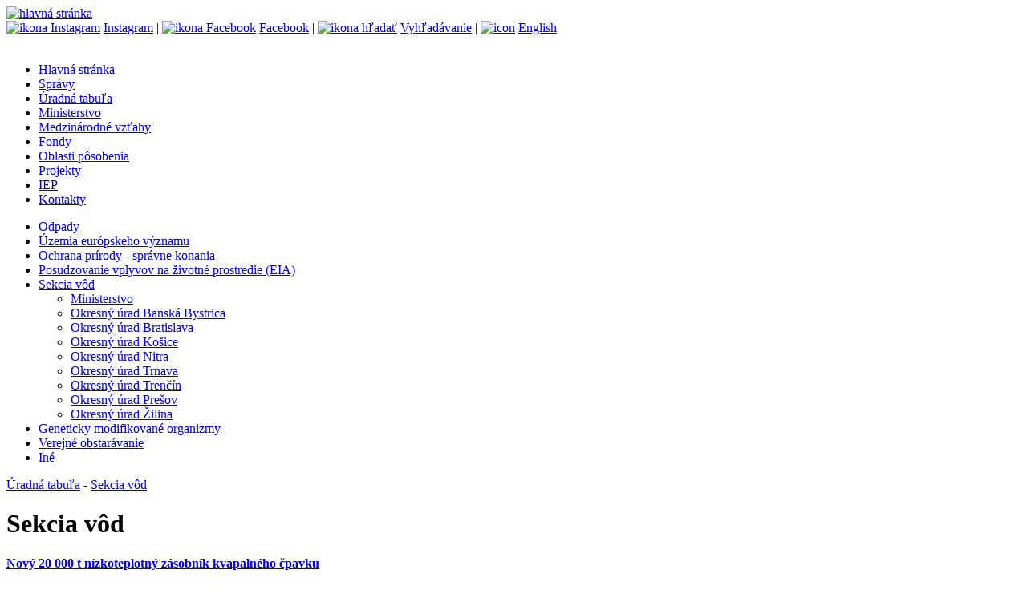

--- FILE ---
content_type: text/html;charset=utf-8
request_url: https://minzp.sk/uradna-tabula/vody/?page=45
body_size: 16688
content:

<!DOCTYPE html>

<html lang="sk">
<head>   
<!-- Global site tag (gtag.js) - Google Analytics -->
<script async src="https://www.googletagmanager.com/gtag/js?id=UA-154810489-1"></script>
<script>
  window.dataLayer = window.dataLayer || [];
  function gtag(){dataLayer.push(arguments);}
  gtag('js', new Date());

  gtag('config', 'UA-154810489-1');
</script>

    <title>Sekcia vôd</title>
    <meta charset="utf-8"/>
    <meta name="theme-color" content="#def">
    
    <link type="text/css" rel="stylesheet" href="/css/page.css" media="screen" />
    
    <link type="text/css" rel="stylesheet" href="/css/print.css" media="print" />
    <link rel="shortcut icon" href="/images/favicon.ico" type="image/x-icon" />    
    <script type="text/javascript" src="/components/_common/javascript/jquery.min.js" ></script><script type="text/javascript" src="/components/_common/javascript/page_functions.js.jsp?language=sk" ></script>
  <script src="/jscripts/superfish.js"></script>
  <script src="/jscripts/common.jsp"></script>
    
    
  <meta property="og:type" content="article" />
  <meta property="og:image" content=http://minzp.sk>
  <meta property="og:title" content="Sekcia vôd">
  <meta property="og:description" content="">
  
</head>
<body class="page">
<header><a href="/" aria-title="hlavná stránka"> <img alt="hlavná stránka" src="/images/ministerstvo-zivotneho-prostredia.svg" /></a>
<div class="topMenu"><a href="https://www.instagram.com/ministerstvo_zivotneprostredie/" aria-label="Instagram ministerstva" onclick="window.open(this.href,'_blank');event.returnValue = false;return false"><img style="margin: -4px 4px -4px 0; border-radius:4px" alt="ikona Instagram" src="/images/insicon.svg" />Instagram</a> | <a href="https://www.facebook.com/mzpsr" aria-label="Facebook ministerstva" onclick="window.open(this.href,'_blank');event.returnValue = false;return false"><img style="margin: -4px 4px -4px 0; border-radius:4px" alt="ikona Facebook" src="/images/fbicon.svg" />Facebook</a> | <a href="/hladat/" aria-label="vyhľadávanie"><img style="margin: -4px 4px -4px 0; border-radius:4px" alt="ikona hľadať" src="/images/search.svg" />Vyhľadávanie</a> | <a href="/en/" lang="en" aria-label="english"><img style="margin: -4px 4px -4px 0; border-radius:4px" alt="icon" src="/images/enflag.svg" />English</a><br />
<br />
</div></header>
<nav aria-label="hlavné menu">
   <ul id="menu">
      <li><a href="/">Hlavná stránka</a></li>
      <li><a href="/spravy/">Správy</a></li>
      <li class="open"><a href="/uradna-tabula/">Úradná tabuľa</a></li>
      <li><a href="/minister/">Ministerstvo</a></li>
      <li><a href="/medzinarodne/">Medzinárodné vzťahy</a></li>
      <li><a href="/fondy/">Fondy</a></li>
      <li><a href="/oblasti/">Oblasti pôsobenia</a></li>
      <li><a href="/projekty/">Projekty</a></li>
      <li><a href="/iep/">IEP</a></li>
      <li><a href="/kontakty/">Kontakty</a></li>
   </ul>


</nav>
<nav aria-label="menu sekcie"><div class="leftMenu">
   <ul id="menu2">
      <li><a href="/5670/2022-10.1.html">Odpady</a></li>
      <li><a href="/uradna-tabula/eu-uzemia/">Územia európskeho významu</a></li>
      <li><a href="/uradna-tabula/priroda/">Ochrana prírody - správne konania</a></li>
      <li><a href="/uradna-tabula/eia/">Posudzovanie vplyvov na životné prostredie (EIA)</a></li>
      <li class="open"><a href="/uradna-tabula/vody/">Sekcia vôd</a>
      <ul>
         <li><a href="/uradna-tabula/vody/ministerstvo/">Ministerstvo</a></li>
         <li><a href="/uradna-tabula/vody/banska-bystrica/">Okresný úrad Banská Bystrica</a></li>
         <li><a href="/uradna-tabula/vody/bratislava/">Okresný úrad Bratislava</a></li>
         <li><a href="/uradna-tabula/vody/kosice/">Okresný úrad Košice</a></li>
         <li><a href="/uradna-tabula/vody/nitra/">Okresný úrad Nitra</a></li>
         <li><a href="/uradna-tabula/vody/trnava/">Okresný úrad Trnava</a></li>
         <li><a href="/uradna-tabula/vody/trencin/">Okresný úrad Trenčín</a></li>
         <li><a href="/uradna-tabula/vody/presov/">Okresný úrad Prešov</a></li>
         <li><a href="/uradna-tabula/vody/zilina/">Okresný úrad Žilina</a></li>
      </ul>
      </li>
      <li><a href="/uradna-tabula/genetika/">Geneticky modifikované organizmy</a></li>
      <li><a href="/uradna-tabula/obstaravanie/">Verejné obstarávanie</a></li>
      <li><a href="/uradna-tabula/ine/">Iné</a></li>
   </ul>


</div></nav>
<div class="content">
 <div class="breadcrumb"><a href='/uradna-tabula/' class='navbar'>Úradná tabuľa</a> - <a href='/uradna-tabula/vody/' class='navbar'>Sekcia vôd</a></div>  
<main><h1>Sekcia vôd</h1>
 
 
 







<div class="news">


  
      <div class="news_content">
        <a href="/uradna-tabula/vody/novy-20-000-t-nizkoteplotny-zasobnik-kvapalneho-cpavku.html">
          
          <h4>
      Nový 20 000 t nízkoteplotný zásobník kvapalného čpavku
          </h4>
          </a>
          
          <div class="news_text">
            <span class="news_date">05.06.2020</span>

          </div>
        
      
        <div class="clearer"></div></div>
        
  
      <div class="news_content">
        <a href="/uradna-tabula/vody/ibv-velke-dvorany.html">
          
          <h4>
      IBV Veľké Dvorany
          </h4>
          </a>
          
          <div class="news_text">
            <span class="news_date">05.06.2020</span>

          </div>
        
      
        <div class="clearer"></div></div>
        
  
      <div class="news_content">
        <a href="/uradna-tabula/vody/vodozadrzne-opatrenia-urbanizovanej-krajine-obec-radvanovce.html">
          
          <h4>
      Vodozádržné opatrenia v urbanizovanej krajine - Obec Radvanovce
          </h4>
          </a>
          
          <div class="news_text">
            <span class="news_date">02.06.2020</span>

          </div>
        
      
        <div class="clearer"></div></div>
        
  
      <div class="news_content">
        <a href="/uradna-tabula/vody/rekonstrukcia-mosta-iii-3078-66-087-lysa-polana-most.html">
          
          <h4>
      Rekonštrukcia mosta III/3078 (I/66-087) Lysá Poľana most
          </h4>
          </a>
          
          <div class="news_text">
            <span class="news_date">29.05.2020</span>

          </div>
        
      
        <div class="clearer"></div></div>
        
  
      <div class="news_content">
        <a href="/uradna-tabula/vody/biofarma-kaska-k-u-vrbovce.html">
          
          <h4>
      "BIOFARMA KAŠKA" v k.ú. Vrbovce
          </h4>
          </a>
          
          <div class="news_text">
            <span class="news_date">28.05.2020</span>

          </div>
        
      
        <div class="clearer"></div></div>
        
  
      <div class="news_content">
        <a href="/uradna-tabula/vody/skladova-hala-visolaje-so-10-studne.html">
          
          <h4>
      Skladová hala Visolaje, SO.10 - STUDNE
          </h4>
          </a>
          
          <div class="news_text">
            <span class="news_date">28.05.2020</span>

          </div>
        
      
        <div class="clearer"></div></div>
        
  
      <div class="news_content">
        <a href="/uradna-tabula/vody/ibv-cermany-ii-etapa.html">
          
          <h4>
      IBV Čermany - I. a II. etapa
          </h4>
          </a>
          
          <div class="news_text">
            <span class="news_date">27.05.2020</span>

          </div>
        
      
        <div class="clearer"></div></div>
        
  
      <div class="news_content">
        <a href="/uradna-tabula/vody/odber-zavlahovej-vody-z-toku-rudava-rkm-32390-2.html">
          
          <h4>
      Odber závlahovej vody z toku Rudava rkm 32,390
          </h4>
          </a>
          
          <div class="news_text">
            <span class="news_date">21.05.2020</span>

          </div>
        
      
        <div class="clearer"></div></div>
        
  
      <div class="news_content">
        <a href="/uradna-tabula/vody/vrable-vybudovanie-hg-vrtu-oznacenim-vh-3-zachytavajuceho-podzemne-vody-prudiace-neogennych-sedimentoch-urcenie-vyuzit.html">
          
          <h4>
      Vráble - vybudovanie HG vrtu s označením VH-3, zachytávajúceho podzemné vody prúdiace v neogénnych sedimentoch a určenie využiteľného množstva podzemnej vody v kategórii B pre spoločnosť TESGAL, s.r.o.
          </h4>
          </a>
          
          <div class="news_text">
            <span class="news_date">21.05.2020</span>

          </div>
        
      
        <div class="clearer"></div></div>
        
  
      <div class="news_content">
        <a href="/uradna-tabula/vody/likvidacia-strkoviska-lokalite-sihot-oblazov-katastralnopm-uzemi-kotesova-roky-2020-2027.html">
          
          <h4>
      Likvidácia štrkoviska v lokalite Sihoť - Oblazov v katastrálnom území Kotešová na roky 2020 - 2027
          </h4>
          </a>
          
          <div class="news_text">
            <span class="news_date">18.05.2020</span>

          </div>
        
      
        <div class="clearer"></div></div>
        
  
      <div class="news_content">
        <a href="/uradna-tabula/vody/vysna-hutka-protipovodnove-opatrenia-pravom-brehu-torysy-rkm-4247.html">
          
          <h4>
      Vyšná Hutka - Protipovodňové opatrenia na pravom brehu Torysy v rkm 4,247
          </h4>
          </a>
          
          <div class="news_text">
            <span class="news_date">13.05.2020</span>

          </div>
        
      
        <div class="clearer"></div></div>
        
  
      <div class="news_content">
        <a href="/uradna-tabula/vody/vymena-podpovrchovych-vsakovacich-retencnych-systemov.html">
          
          <h4>
      Výmena podpovrchových vsakovacích a retenčných systémov
          </h4>
          </a>
          
          <div class="news_text">
            <span class="news_date">12.05.2020</span>

          </div>
        
      
        <div class="clearer"></div></div>
        
  
      <div class="news_content">
        <a href="/uradna-tabula/vody/liesek-oravica-uprava-toku.html">
          
          <h4>
      "Liesek – Oravica, úprava toku"
          </h4>
          </a>
          
          <div class="news_text">
            <span class="news_date">11.05.2020</span>

          </div>
        
      
        <div class="clearer"></div></div>
        
  
      <div class="news_content">
        <a href="/uradna-tabula/vody/kosice-prioritne-protipovodnove-opatrenia-sr-hornad-ochrana-intravilanu-mesta-lavy-breh-rkm-140644-14191178-rkm-34.html">
          
          <h4>
      Košice – Prioritné protipovodňové opatrenia v SR, Hornád ochrana intravilánu mesta, ľavý breh – rkm 140,644 – 141,91178 (rkm 34,644 – 35,91178)
          </h4>
          </a>
          
          <div class="news_text">
            <span class="news_date">05.05.2020</span>

          </div>
        
      
        <div class="clearer"></div></div>
        
  
      <div class="news_content">
        <a href="/uradna-tabula/vody/rieka-nitra-preselany-biokoridor.html">
          
          <h4>
      Rieka Nitra – Preseľany Biokoridor
          </h4>
          </a>
          
          <div class="news_text">
            <span class="news_date">04.05.2020</span>

                V zmysle ustanovenia § 16a ods. 7 vodného zákona  informácia pre verejnosť o začatí správneho konania spolu s odborným stanoviskom VÚVH a projektovou dokumentáciou pre navrhovanú činnosť „Rieka Nitra – Preseľany Biokoridor od rkm 79,635 (cestný most Preseľany) po odberný objekt rkm 80,500“
              
          </div>
        
      
        <div class="clearer"></div></div>
        
  
  
  






  <!-- strankovanie (naraz sa zobrazi iba urceny pocet web stranok) -->
  
    <div class="news_pages news_pages_bottom">
      Strana:
      
      
        <a href='/uradna-tabula/vody/?page=1'>[1]</a>&nbsp;
      
        <a href='/uradna-tabula/vody/?page=2'>[2]</a>&nbsp;
      
        <a href='/uradna-tabula/vody/?page=3'>[3]</a>&nbsp;
      
        <a href='/uradna-tabula/vody/?page=4'>[4]</a>&nbsp;
      
        <a href='/uradna-tabula/vody/?page=5'>[5]</a>&nbsp;
      
        <a href='/uradna-tabula/vody/?page=6'>[6]</a>&nbsp;
      
        <a href='/uradna-tabula/vody/?page=7'>[7]</a>&nbsp;
      
        <a href='/uradna-tabula/vody/?page=8'>[8]</a>&nbsp;
      
        <a href='/uradna-tabula/vody/?page=9'>[9]</a>&nbsp;
      
        <a href='/uradna-tabula/vody/?page=10'>[10]</a>&nbsp;
      
        <a href='/uradna-tabula/vody/?page=11'>[11]</a>&nbsp;
      
        <a href='/uradna-tabula/vody/?page=12'>[12]</a>&nbsp;
      
        <a href='/uradna-tabula/vody/?page=13'>[13]</a>&nbsp;
      
        <a href='/uradna-tabula/vody/?page=14'>[14]</a>&nbsp;
      
        <a href='/uradna-tabula/vody/?page=15'>[15]</a>&nbsp;
      
        <a href='/uradna-tabula/vody/?page=16'>[16]</a>&nbsp;
      
        <a href='/uradna-tabula/vody/?page=17'>[17]</a>&nbsp;
      
        <a href='/uradna-tabula/vody/?page=18'>[18]</a>&nbsp;
      
        <a href='/uradna-tabula/vody/?page=19'>[19]</a>&nbsp;
      
        <a href='/uradna-tabula/vody/?page=20'>[20]</a>&nbsp;
      
        <a href='/uradna-tabula/vody/?page=21'>[21]</a>&nbsp;
      
        <a href='/uradna-tabula/vody/?page=22'>[22]</a>&nbsp;
      
        <a href='/uradna-tabula/vody/?page=23'>[23]</a>&nbsp;
      
        <a href='/uradna-tabula/vody/?page=24'>[24]</a>&nbsp;
      
        <a href='/uradna-tabula/vody/?page=25'>[25]</a>&nbsp;
      
        <a href='/uradna-tabula/vody/?page=26'>[26]</a>&nbsp;
      
        <a href='/uradna-tabula/vody/?page=27'>[27]</a>&nbsp;
      
        <a href='/uradna-tabula/vody/?page=28'>[28]</a>&nbsp;
      
        <a href='/uradna-tabula/vody/?page=29'>[29]</a>&nbsp;
      
        <a href='/uradna-tabula/vody/?page=30'>[30]</a>&nbsp;
      
        <a href='/uradna-tabula/vody/?page=31'>[31]</a>&nbsp;
      
        <a href='/uradna-tabula/vody/?page=32'>[32]</a>&nbsp;
      
        <a href='/uradna-tabula/vody/?page=33'>[33]</a>&nbsp;
      
        <a href='/uradna-tabula/vody/?page=34'>[34]</a>&nbsp;
      
        <a href='/uradna-tabula/vody/?page=35'>[35]</a>&nbsp;
      
        <a href='/uradna-tabula/vody/?page=36'>[36]</a>&nbsp;
      
        <a href='/uradna-tabula/vody/?page=37'>[37]</a>&nbsp;
      
        <a href='/uradna-tabula/vody/?page=38'>[38]</a>&nbsp;
      
        <a href='/uradna-tabula/vody/?page=39'>[39]</a>&nbsp;
      
        <a href='/uradna-tabula/vody/?page=40'>[40]</a>&nbsp;
      
        <a href='/uradna-tabula/vody/?page=41'>[41]</a>&nbsp;
      
        <a href='/uradna-tabula/vody/?page=42'>[42]</a>&nbsp;
      
        <a href='/uradna-tabula/vody/?page=43'>[43]</a>&nbsp;
      
        <a href='/uradna-tabula/vody/?page=44'>[44]</a>&nbsp;
      
        [45]&nbsp;
      
        <a href='/uradna-tabula/vody/?page=46'>[46]</a>&nbsp;
      
        <a href='/uradna-tabula/vody/?page=47'>[47]</a>&nbsp;
      
        <a href='/uradna-tabula/vody/?page=48'>[48]</a>&nbsp;
      
        <a href='/uradna-tabula/vody/?page=49'>[49]</a>&nbsp;
      
        <a href='/uradna-tabula/vody/?page=50'>[50]</a>&nbsp;
      
        <a href='/uradna-tabula/vody/?page=51'>[51]</a>&nbsp;
      
        <a href='/uradna-tabula/vody/?page=52'>[52]</a>&nbsp;
      
        <a href='/uradna-tabula/vody/?page=53'>[53]</a>&nbsp;
      
        <a href='/uradna-tabula/vody/?page=54'>[54]</a>&nbsp;
      
        <a href='/uradna-tabula/vody/?page=55'>[55]</a>&nbsp;
      
        <a href='/uradna-tabula/vody/?page=56'>[56]</a>&nbsp;
      
        <a href='/uradna-tabula/vody/?page=57'>[57]</a>&nbsp;
      
        <a href='/uradna-tabula/vody/?page=58'>[58]</a>&nbsp;
      
        <a href='/uradna-tabula/vody/?page=59'>[59]</a>&nbsp;
      
        <a href='/uradna-tabula/vody/?page=60'>[60]</a>&nbsp;
      
        <a href='/uradna-tabula/vody/?page=61'>[61]</a>&nbsp;
      
        <a href='/uradna-tabula/vody/?page=62'>[62]</a>&nbsp;
      
        <a href='/uradna-tabula/vody/?page=63'>[63]</a>&nbsp;
      
      
    </div>
  
  <!-- koniec strankovania -->
</div>

</main>
</div>
<footer><div class="foot">© MŽP SR |&nbsp;<a href="/vyhlasenie-pristupnosti.html">vyhlásenie o&nbsp;prístupnosti webu a&nbsp;správca</a>&nbsp;| <a href="/o-nas/ochrana-osobnych-udajov-gdpr/">ochrana osobných údajov GDPR</a></div></footer>
</body>
</html>